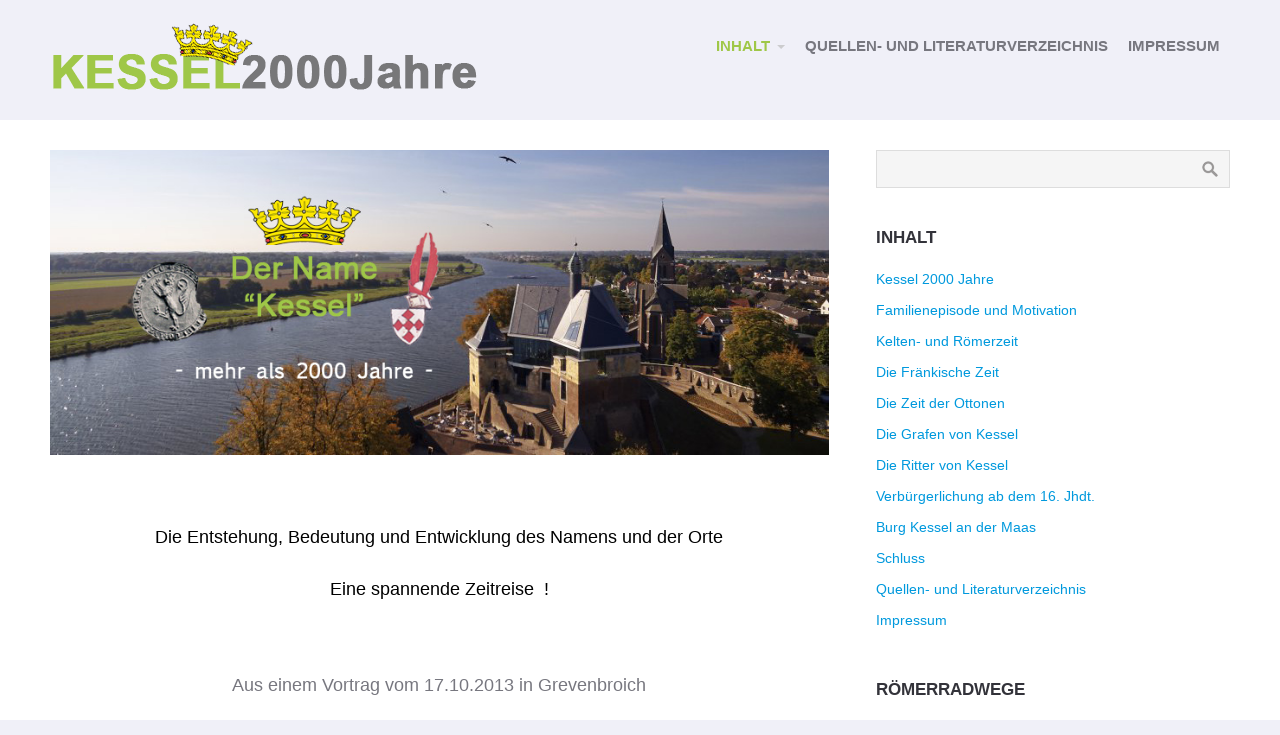

--- FILE ---
content_type: text/html; charset=UTF-8
request_url: https://kessel-2000-jahre.de/
body_size: 7541
content:
<!DOCTYPE html>
<html lang="de">
<head>
    <meta name='robots' content='index, follow, max-image-preview:large, max-snippet:-1, max-video-preview:-1' />

	<!-- This site is optimized with the Yoast SEO plugin v18.0 - https://yoast.com/wordpress/plugins/seo/ -->
	<title>Kessel 2000 Jahre - Eine Zeitreise in die Familiengeschichte</title>
	<meta name="description" content="Auf meiner Seite kessel-2000-jahre.de möchte ich einen Überblick über die Entstehung, Bedeutung und Entwicklung des Namens und der Orte geben." />
	<link rel="canonical" href="https://kessel-2000-jahre.de/" />
	<meta property="og:locale" content="de_DE" />
	<meta property="og:type" content="website" />
	<meta property="og:title" content="Kessel 2000 Jahre - Eine Zeitreise in die Familiengeschichte" />
	<meta property="og:description" content="Auf meiner Seite kessel-2000-jahre.de möchte ich einen Überblick über die Entstehung, Bedeutung und Entwicklung des Namens und der Orte geben." />
	<meta property="og:url" content="https://kessel-2000-jahre.de/" />
	<meta property="article:modified_time" content="2018-07-31T17:51:13+00:00" />
	<meta property="og:image" content="http://kessel-2000-jahre.de/wp-content/uploads/2017/04/home3.jpg" />
	<meta name="twitter:card" content="summary_large_image" />
	<script type="application/ld+json" class="yoast-schema-graph">{"@context":"https://schema.org","@graph":[{"@type":"WebSite","@id":"https://kessel-2000-jahre.de/#website","url":"https://kessel-2000-jahre.de/","name":"","description":"","potentialAction":[{"@type":"SearchAction","target":{"@type":"EntryPoint","urlTemplate":"https://kessel-2000-jahre.de/?s={search_term_string}"},"query-input":"required name=search_term_string"}],"inLanguage":"de"},{"@type":"ImageObject","@id":"https://kessel-2000-jahre.de/#primaryimage","inLanguage":"de","url":"http://kessel-2000-jahre.de/wp-content/uploads/2017/04/home3.jpg","contentUrl":"http://kessel-2000-jahre.de/wp-content/uploads/2017/04/home3.jpg"},{"@type":"WebPage","@id":"https://kessel-2000-jahre.de/#webpage","url":"https://kessel-2000-jahre.de/","name":"Kessel 2000 Jahre - Eine Zeitreise in die Familiengeschichte","isPartOf":{"@id":"https://kessel-2000-jahre.de/#website"},"primaryImageOfPage":{"@id":"https://kessel-2000-jahre.de/#primaryimage"},"datePublished":"2017-04-08T11:13:02+00:00","dateModified":"2018-07-31T17:51:13+00:00","description":"Auf meiner Seite kessel-2000-jahre.de möchte ich einen Überblick über die Entstehung, Bedeutung und Entwicklung des Namens und der Orte geben.","breadcrumb":{"@id":"https://kessel-2000-jahre.de/#breadcrumb"},"inLanguage":"de","potentialAction":[{"@type":"ReadAction","target":["https://kessel-2000-jahre.de/"]}]},{"@type":"BreadcrumbList","@id":"https://kessel-2000-jahre.de/#breadcrumb","itemListElement":[{"@type":"ListItem","position":1,"name":"Startseite"}]}]}</script>
	<!-- / Yoast SEO plugin. -->


<link rel='dns-prefetch' href='//s.w.org' />
<link rel="alternate" type="application/rss+xml" title=" &raquo; Feed" href="https://kessel-2000-jahre.de/feed" />
<link rel="alternate" type="application/rss+xml" title=" &raquo; Kommentar-Feed" href="https://kessel-2000-jahre.de/comments/feed" />
<link rel="alternate" type="application/rss+xml" title=" &raquo; Kessel 2000 Jahre-Kommentar-Feed" href="https://kessel-2000-jahre.de/kessel-2000-jahre/feed" />
<script type="text/javascript">
window._wpemojiSettings = {"baseUrl":"https:\/\/s.w.org\/images\/core\/emoji\/13.1.0\/72x72\/","ext":".png","svgUrl":"https:\/\/s.w.org\/images\/core\/emoji\/13.1.0\/svg\/","svgExt":".svg","source":{"concatemoji":"https:\/\/kessel-2000-jahre.de\/wp-includes\/js\/wp-emoji-release.min.js?ver=5.9.12"}};
/*! This file is auto-generated */
!function(e,a,t){var n,r,o,i=a.createElement("canvas"),p=i.getContext&&i.getContext("2d");function s(e,t){var a=String.fromCharCode;p.clearRect(0,0,i.width,i.height),p.fillText(a.apply(this,e),0,0);e=i.toDataURL();return p.clearRect(0,0,i.width,i.height),p.fillText(a.apply(this,t),0,0),e===i.toDataURL()}function c(e){var t=a.createElement("script");t.src=e,t.defer=t.type="text/javascript",a.getElementsByTagName("head")[0].appendChild(t)}for(o=Array("flag","emoji"),t.supports={everything:!0,everythingExceptFlag:!0},r=0;r<o.length;r++)t.supports[o[r]]=function(e){if(!p||!p.fillText)return!1;switch(p.textBaseline="top",p.font="600 32px Arial",e){case"flag":return s([127987,65039,8205,9895,65039],[127987,65039,8203,9895,65039])?!1:!s([55356,56826,55356,56819],[55356,56826,8203,55356,56819])&&!s([55356,57332,56128,56423,56128,56418,56128,56421,56128,56430,56128,56423,56128,56447],[55356,57332,8203,56128,56423,8203,56128,56418,8203,56128,56421,8203,56128,56430,8203,56128,56423,8203,56128,56447]);case"emoji":return!s([10084,65039,8205,55357,56613],[10084,65039,8203,55357,56613])}return!1}(o[r]),t.supports.everything=t.supports.everything&&t.supports[o[r]],"flag"!==o[r]&&(t.supports.everythingExceptFlag=t.supports.everythingExceptFlag&&t.supports[o[r]]);t.supports.everythingExceptFlag=t.supports.everythingExceptFlag&&!t.supports.flag,t.DOMReady=!1,t.readyCallback=function(){t.DOMReady=!0},t.supports.everything||(n=function(){t.readyCallback()},a.addEventListener?(a.addEventListener("DOMContentLoaded",n,!1),e.addEventListener("load",n,!1)):(e.attachEvent("onload",n),a.attachEvent("onreadystatechange",function(){"complete"===a.readyState&&t.readyCallback()})),(n=t.source||{}).concatemoji?c(n.concatemoji):n.wpemoji&&n.twemoji&&(c(n.twemoji),c(n.wpemoji)))}(window,document,window._wpemojiSettings);
</script>
<style type="text/css">
img.wp-smiley,
img.emoji {
	display: inline !important;
	border: none !important;
	box-shadow: none !important;
	height: 1em !important;
	width: 1em !important;
	margin: 0 0.07em !important;
	vertical-align: -0.1em !important;
	background: none !important;
	padding: 0 !important;
}
</style>
	<link rel='stylesheet' id='wp-block-library-css'  href='https://kessel-2000-jahre.de/wp-includes/css/dist/block-library/style.min.css?ver=5.9.12' type='text/css' media='all' />
<style id='global-styles-inline-css' type='text/css'>
body{--wp--preset--color--black: #000000;--wp--preset--color--cyan-bluish-gray: #abb8c3;--wp--preset--color--white: #ffffff;--wp--preset--color--pale-pink: #f78da7;--wp--preset--color--vivid-red: #cf2e2e;--wp--preset--color--luminous-vivid-orange: #ff6900;--wp--preset--color--luminous-vivid-amber: #fcb900;--wp--preset--color--light-green-cyan: #7bdcb5;--wp--preset--color--vivid-green-cyan: #00d084;--wp--preset--color--pale-cyan-blue: #8ed1fc;--wp--preset--color--vivid-cyan-blue: #0693e3;--wp--preset--color--vivid-purple: #9b51e0;--wp--preset--gradient--vivid-cyan-blue-to-vivid-purple: linear-gradient(135deg,rgba(6,147,227,1) 0%,rgb(155,81,224) 100%);--wp--preset--gradient--light-green-cyan-to-vivid-green-cyan: linear-gradient(135deg,rgb(122,220,180) 0%,rgb(0,208,130) 100%);--wp--preset--gradient--luminous-vivid-amber-to-luminous-vivid-orange: linear-gradient(135deg,rgba(252,185,0,1) 0%,rgba(255,105,0,1) 100%);--wp--preset--gradient--luminous-vivid-orange-to-vivid-red: linear-gradient(135deg,rgba(255,105,0,1) 0%,rgb(207,46,46) 100%);--wp--preset--gradient--very-light-gray-to-cyan-bluish-gray: linear-gradient(135deg,rgb(238,238,238) 0%,rgb(169,184,195) 100%);--wp--preset--gradient--cool-to-warm-spectrum: linear-gradient(135deg,rgb(74,234,220) 0%,rgb(151,120,209) 20%,rgb(207,42,186) 40%,rgb(238,44,130) 60%,rgb(251,105,98) 80%,rgb(254,248,76) 100%);--wp--preset--gradient--blush-light-purple: linear-gradient(135deg,rgb(255,206,236) 0%,rgb(152,150,240) 100%);--wp--preset--gradient--blush-bordeaux: linear-gradient(135deg,rgb(254,205,165) 0%,rgb(254,45,45) 50%,rgb(107,0,62) 100%);--wp--preset--gradient--luminous-dusk: linear-gradient(135deg,rgb(255,203,112) 0%,rgb(199,81,192) 50%,rgb(65,88,208) 100%);--wp--preset--gradient--pale-ocean: linear-gradient(135deg,rgb(255,245,203) 0%,rgb(182,227,212) 50%,rgb(51,167,181) 100%);--wp--preset--gradient--electric-grass: linear-gradient(135deg,rgb(202,248,128) 0%,rgb(113,206,126) 100%);--wp--preset--gradient--midnight: linear-gradient(135deg,rgb(2,3,129) 0%,rgb(40,116,252) 100%);--wp--preset--duotone--dark-grayscale: url('#wp-duotone-dark-grayscale');--wp--preset--duotone--grayscale: url('#wp-duotone-grayscale');--wp--preset--duotone--purple-yellow: url('#wp-duotone-purple-yellow');--wp--preset--duotone--blue-red: url('#wp-duotone-blue-red');--wp--preset--duotone--midnight: url('#wp-duotone-midnight');--wp--preset--duotone--magenta-yellow: url('#wp-duotone-magenta-yellow');--wp--preset--duotone--purple-green: url('#wp-duotone-purple-green');--wp--preset--duotone--blue-orange: url('#wp-duotone-blue-orange');--wp--preset--font-size--small: 13px;--wp--preset--font-size--medium: 20px;--wp--preset--font-size--large: 36px;--wp--preset--font-size--x-large: 42px;}.has-black-color{color: var(--wp--preset--color--black) !important;}.has-cyan-bluish-gray-color{color: var(--wp--preset--color--cyan-bluish-gray) !important;}.has-white-color{color: var(--wp--preset--color--white) !important;}.has-pale-pink-color{color: var(--wp--preset--color--pale-pink) !important;}.has-vivid-red-color{color: var(--wp--preset--color--vivid-red) !important;}.has-luminous-vivid-orange-color{color: var(--wp--preset--color--luminous-vivid-orange) !important;}.has-luminous-vivid-amber-color{color: var(--wp--preset--color--luminous-vivid-amber) !important;}.has-light-green-cyan-color{color: var(--wp--preset--color--light-green-cyan) !important;}.has-vivid-green-cyan-color{color: var(--wp--preset--color--vivid-green-cyan) !important;}.has-pale-cyan-blue-color{color: var(--wp--preset--color--pale-cyan-blue) !important;}.has-vivid-cyan-blue-color{color: var(--wp--preset--color--vivid-cyan-blue) !important;}.has-vivid-purple-color{color: var(--wp--preset--color--vivid-purple) !important;}.has-black-background-color{background-color: var(--wp--preset--color--black) !important;}.has-cyan-bluish-gray-background-color{background-color: var(--wp--preset--color--cyan-bluish-gray) !important;}.has-white-background-color{background-color: var(--wp--preset--color--white) !important;}.has-pale-pink-background-color{background-color: var(--wp--preset--color--pale-pink) !important;}.has-vivid-red-background-color{background-color: var(--wp--preset--color--vivid-red) !important;}.has-luminous-vivid-orange-background-color{background-color: var(--wp--preset--color--luminous-vivid-orange) !important;}.has-luminous-vivid-amber-background-color{background-color: var(--wp--preset--color--luminous-vivid-amber) !important;}.has-light-green-cyan-background-color{background-color: var(--wp--preset--color--light-green-cyan) !important;}.has-vivid-green-cyan-background-color{background-color: var(--wp--preset--color--vivid-green-cyan) !important;}.has-pale-cyan-blue-background-color{background-color: var(--wp--preset--color--pale-cyan-blue) !important;}.has-vivid-cyan-blue-background-color{background-color: var(--wp--preset--color--vivid-cyan-blue) !important;}.has-vivid-purple-background-color{background-color: var(--wp--preset--color--vivid-purple) !important;}.has-black-border-color{border-color: var(--wp--preset--color--black) !important;}.has-cyan-bluish-gray-border-color{border-color: var(--wp--preset--color--cyan-bluish-gray) !important;}.has-white-border-color{border-color: var(--wp--preset--color--white) !important;}.has-pale-pink-border-color{border-color: var(--wp--preset--color--pale-pink) !important;}.has-vivid-red-border-color{border-color: var(--wp--preset--color--vivid-red) !important;}.has-luminous-vivid-orange-border-color{border-color: var(--wp--preset--color--luminous-vivid-orange) !important;}.has-luminous-vivid-amber-border-color{border-color: var(--wp--preset--color--luminous-vivid-amber) !important;}.has-light-green-cyan-border-color{border-color: var(--wp--preset--color--light-green-cyan) !important;}.has-vivid-green-cyan-border-color{border-color: var(--wp--preset--color--vivid-green-cyan) !important;}.has-pale-cyan-blue-border-color{border-color: var(--wp--preset--color--pale-cyan-blue) !important;}.has-vivid-cyan-blue-border-color{border-color: var(--wp--preset--color--vivid-cyan-blue) !important;}.has-vivid-purple-border-color{border-color: var(--wp--preset--color--vivid-purple) !important;}.has-vivid-cyan-blue-to-vivid-purple-gradient-background{background: var(--wp--preset--gradient--vivid-cyan-blue-to-vivid-purple) !important;}.has-light-green-cyan-to-vivid-green-cyan-gradient-background{background: var(--wp--preset--gradient--light-green-cyan-to-vivid-green-cyan) !important;}.has-luminous-vivid-amber-to-luminous-vivid-orange-gradient-background{background: var(--wp--preset--gradient--luminous-vivid-amber-to-luminous-vivid-orange) !important;}.has-luminous-vivid-orange-to-vivid-red-gradient-background{background: var(--wp--preset--gradient--luminous-vivid-orange-to-vivid-red) !important;}.has-very-light-gray-to-cyan-bluish-gray-gradient-background{background: var(--wp--preset--gradient--very-light-gray-to-cyan-bluish-gray) !important;}.has-cool-to-warm-spectrum-gradient-background{background: var(--wp--preset--gradient--cool-to-warm-spectrum) !important;}.has-blush-light-purple-gradient-background{background: var(--wp--preset--gradient--blush-light-purple) !important;}.has-blush-bordeaux-gradient-background{background: var(--wp--preset--gradient--blush-bordeaux) !important;}.has-luminous-dusk-gradient-background{background: var(--wp--preset--gradient--luminous-dusk) !important;}.has-pale-ocean-gradient-background{background: var(--wp--preset--gradient--pale-ocean) !important;}.has-electric-grass-gradient-background{background: var(--wp--preset--gradient--electric-grass) !important;}.has-midnight-gradient-background{background: var(--wp--preset--gradient--midnight) !important;}.has-small-font-size{font-size: var(--wp--preset--font-size--small) !important;}.has-medium-font-size{font-size: var(--wp--preset--font-size--medium) !important;}.has-large-font-size{font-size: var(--wp--preset--font-size--large) !important;}.has-x-large-font-size{font-size: var(--wp--preset--font-size--x-large) !important;}
</style>
<link rel='stylesheet' id='ctwg-shortcodes-css'  href='https://kessel-2000-jahre.de/wp-content/plugins/cpo-widgets/css/style.css?ver=5.9.12' type='text/css' media='all' />
<link rel='stylesheet' id='cpotheme-base-css'  href='https://kessel-2000-jahre.de/wp-content/themes/affluent/core/css/base.css?ver=5.9.12' type='text/css' media='all' />
<link rel='stylesheet' id='cpotheme-main-css'  href='https://kessel-2000-jahre.de/wp-content/themes/affluent/style.css?ver=5.9.12' type='text/css' media='all' />
<script type='text/javascript' src='https://kessel-2000-jahre.de/wp-content/themes/affluent/core/scripts/html5-min.js?ver=5.9.12' id='cpotheme-html5-js'></script>
<script type='text/javascript' src='https://kessel-2000-jahre.de/wp-includes/js/jquery/jquery.min.js?ver=3.6.0' id='jquery-core-js'></script>
<script type='text/javascript' src='https://kessel-2000-jahre.de/wp-includes/js/jquery/jquery-migrate.min.js?ver=3.3.2' id='jquery-migrate-js'></script>
<link rel="https://api.w.org/" href="https://kessel-2000-jahre.de/wp-json/" /><link rel="alternate" type="application/json" href="https://kessel-2000-jahre.de/wp-json/wp/v2/pages/2" /><link rel="EditURI" type="application/rsd+xml" title="RSD" href="https://kessel-2000-jahre.de/xmlrpc.php?rsd" />
<link rel="wlwmanifest" type="application/wlwmanifest+xml" href="https://kessel-2000-jahre.de/wp-includes/wlwmanifest.xml" /> 
<meta name="generator" content="WordPress 5.9.12" />
<link rel='shortlink' href='https://kessel-2000-jahre.de/' />
<link rel="alternate" type="application/json+oembed" href="https://kessel-2000-jahre.de/wp-json/oembed/1.0/embed?url=https%3A%2F%2Fkessel-2000-jahre.de%2F" />
<link rel="alternate" type="text/xml+oembed" href="https://kessel-2000-jahre.de/wp-json/oembed/1.0/embed?url=https%3A%2F%2Fkessel-2000-jahre.de%2F&#038;format=xml" />
<!-- Analytics by WP-Statistics v13.1.4 - https://wp-statistics.com/ -->
<meta name="viewport" content="width=device-width, initial-scale=1.0, maximum-scale=1.0, user-scalable=0"/>
<link rel="pingback" href="https://kessel-2000-jahre.de/xmlrpc.php"/>
<meta charset="UTF-8"/>
</head>

<body class="home page-template-default page page-id-2 wp-custom-logo  sidebar-right">
	<svg xmlns="http://www.w3.org/2000/svg" viewBox="0 0 0 0" width="0" height="0" focusable="false" role="none" style="visibility: hidden; position: absolute; left: -9999px; overflow: hidden;" ><defs><filter id="wp-duotone-dark-grayscale"><feColorMatrix color-interpolation-filters="sRGB" type="matrix" values=" .299 .587 .114 0 0 .299 .587 .114 0 0 .299 .587 .114 0 0 .299 .587 .114 0 0 " /><feComponentTransfer color-interpolation-filters="sRGB" ><feFuncR type="table" tableValues="0 0.49803921568627" /><feFuncG type="table" tableValues="0 0.49803921568627" /><feFuncB type="table" tableValues="0 0.49803921568627" /><feFuncA type="table" tableValues="1 1" /></feComponentTransfer><feComposite in2="SourceGraphic" operator="in" /></filter></defs></svg><svg xmlns="http://www.w3.org/2000/svg" viewBox="0 0 0 0" width="0" height="0" focusable="false" role="none" style="visibility: hidden; position: absolute; left: -9999px; overflow: hidden;" ><defs><filter id="wp-duotone-grayscale"><feColorMatrix color-interpolation-filters="sRGB" type="matrix" values=" .299 .587 .114 0 0 .299 .587 .114 0 0 .299 .587 .114 0 0 .299 .587 .114 0 0 " /><feComponentTransfer color-interpolation-filters="sRGB" ><feFuncR type="table" tableValues="0 1" /><feFuncG type="table" tableValues="0 1" /><feFuncB type="table" tableValues="0 1" /><feFuncA type="table" tableValues="1 1" /></feComponentTransfer><feComposite in2="SourceGraphic" operator="in" /></filter></defs></svg><svg xmlns="http://www.w3.org/2000/svg" viewBox="0 0 0 0" width="0" height="0" focusable="false" role="none" style="visibility: hidden; position: absolute; left: -9999px; overflow: hidden;" ><defs><filter id="wp-duotone-purple-yellow"><feColorMatrix color-interpolation-filters="sRGB" type="matrix" values=" .299 .587 .114 0 0 .299 .587 .114 0 0 .299 .587 .114 0 0 .299 .587 .114 0 0 " /><feComponentTransfer color-interpolation-filters="sRGB" ><feFuncR type="table" tableValues="0.54901960784314 0.98823529411765" /><feFuncG type="table" tableValues="0 1" /><feFuncB type="table" tableValues="0.71764705882353 0.25490196078431" /><feFuncA type="table" tableValues="1 1" /></feComponentTransfer><feComposite in2="SourceGraphic" operator="in" /></filter></defs></svg><svg xmlns="http://www.w3.org/2000/svg" viewBox="0 0 0 0" width="0" height="0" focusable="false" role="none" style="visibility: hidden; position: absolute; left: -9999px; overflow: hidden;" ><defs><filter id="wp-duotone-blue-red"><feColorMatrix color-interpolation-filters="sRGB" type="matrix" values=" .299 .587 .114 0 0 .299 .587 .114 0 0 .299 .587 .114 0 0 .299 .587 .114 0 0 " /><feComponentTransfer color-interpolation-filters="sRGB" ><feFuncR type="table" tableValues="0 1" /><feFuncG type="table" tableValues="0 0.27843137254902" /><feFuncB type="table" tableValues="0.5921568627451 0.27843137254902" /><feFuncA type="table" tableValues="1 1" /></feComponentTransfer><feComposite in2="SourceGraphic" operator="in" /></filter></defs></svg><svg xmlns="http://www.w3.org/2000/svg" viewBox="0 0 0 0" width="0" height="0" focusable="false" role="none" style="visibility: hidden; position: absolute; left: -9999px; overflow: hidden;" ><defs><filter id="wp-duotone-midnight"><feColorMatrix color-interpolation-filters="sRGB" type="matrix" values=" .299 .587 .114 0 0 .299 .587 .114 0 0 .299 .587 .114 0 0 .299 .587 .114 0 0 " /><feComponentTransfer color-interpolation-filters="sRGB" ><feFuncR type="table" tableValues="0 0" /><feFuncG type="table" tableValues="0 0.64705882352941" /><feFuncB type="table" tableValues="0 1" /><feFuncA type="table" tableValues="1 1" /></feComponentTransfer><feComposite in2="SourceGraphic" operator="in" /></filter></defs></svg><svg xmlns="http://www.w3.org/2000/svg" viewBox="0 0 0 0" width="0" height="0" focusable="false" role="none" style="visibility: hidden; position: absolute; left: -9999px; overflow: hidden;" ><defs><filter id="wp-duotone-magenta-yellow"><feColorMatrix color-interpolation-filters="sRGB" type="matrix" values=" .299 .587 .114 0 0 .299 .587 .114 0 0 .299 .587 .114 0 0 .299 .587 .114 0 0 " /><feComponentTransfer color-interpolation-filters="sRGB" ><feFuncR type="table" tableValues="0.78039215686275 1" /><feFuncG type="table" tableValues="0 0.94901960784314" /><feFuncB type="table" tableValues="0.35294117647059 0.47058823529412" /><feFuncA type="table" tableValues="1 1" /></feComponentTransfer><feComposite in2="SourceGraphic" operator="in" /></filter></defs></svg><svg xmlns="http://www.w3.org/2000/svg" viewBox="0 0 0 0" width="0" height="0" focusable="false" role="none" style="visibility: hidden; position: absolute; left: -9999px; overflow: hidden;" ><defs><filter id="wp-duotone-purple-green"><feColorMatrix color-interpolation-filters="sRGB" type="matrix" values=" .299 .587 .114 0 0 .299 .587 .114 0 0 .299 .587 .114 0 0 .299 .587 .114 0 0 " /><feComponentTransfer color-interpolation-filters="sRGB" ><feFuncR type="table" tableValues="0.65098039215686 0.40392156862745" /><feFuncG type="table" tableValues="0 1" /><feFuncB type="table" tableValues="0.44705882352941 0.4" /><feFuncA type="table" tableValues="1 1" /></feComponentTransfer><feComposite in2="SourceGraphic" operator="in" /></filter></defs></svg><svg xmlns="http://www.w3.org/2000/svg" viewBox="0 0 0 0" width="0" height="0" focusable="false" role="none" style="visibility: hidden; position: absolute; left: -9999px; overflow: hidden;" ><defs><filter id="wp-duotone-blue-orange"><feColorMatrix color-interpolation-filters="sRGB" type="matrix" values=" .299 .587 .114 0 0 .299 .587 .114 0 0 .299 .587 .114 0 0 .299 .587 .114 0 0 " /><feComponentTransfer color-interpolation-filters="sRGB" ><feFuncR type="table" tableValues="0.098039215686275 1" /><feFuncG type="table" tableValues="0 0.66274509803922" /><feFuncB type="table" tableValues="0.84705882352941 0.41960784313725" /><feFuncA type="table" tableValues="1 1" /></feComponentTransfer><feComposite in2="SourceGraphic" operator="in" /></filter></defs></svg>	<div class="outer" id="top">
				<div class="wrapper">
			<div id="topbar" class="topbar">
				<div class="container">
										<div class="clear"></div>
				</div>
			</div>
			<header id="header" class="header">
				<div class="container">
					<div id="logo" class="logo"><a href="https://kessel-2000-jahre.de/" class="custom-logo-link" rel="home" aria-current="page"><img width="433" height="78" src="https://kessel-2000-jahre.de/wp-content/uploads/2017/04/cropped-logo_kessel.png" class="custom-logo" alt="" srcset="https://kessel-2000-jahre.de/wp-content/uploads/2017/04/cropped-logo_kessel.png 433w, https://kessel-2000-jahre.de/wp-content/uploads/2017/04/cropped-logo_kessel-300x54.png 300w" sizes="(max-width: 433px) 100vw, 433px" /></a><h1 class="title site-title  hidden"><a href="https://kessel-2000-jahre.de"></a></h1></div><button id="menu-mobile-open" class=" menu-mobile-open menu-mobile-toggle"></button><ul id="menu-main" class="menu-main"><li id="menu-item-150" class="menu-item menu-item-type-custom menu-item-object-custom current-menu-item current_page_item menu-item-home menu-item-has-children has_children has-children"><a href="http://kessel-2000-jahre.de"><span class="menu-link"><span class="menu-title">Inhalt</span></span></a>
<ul class="sub-menu">
	<li id="menu-item-113" class="menu-item menu-item-type-post_type menu-item-object-page"><a href="https://kessel-2000-jahre.de/familienepisode-und-motivation"><span class="menu-link"><span class="menu-title">Motivation</span></span></a></li>
	<li id="menu-item-112" class="menu-item menu-item-type-post_type menu-item-object-page"><a href="https://kessel-2000-jahre.de/kelten-und-roemerzeit"><span class="menu-link"><span class="menu-title">Kelten- und Römerzeit</span></span></a></li>
	<li id="menu-item-111" class="menu-item menu-item-type-post_type menu-item-object-page"><a href="https://kessel-2000-jahre.de/die-fraenkische-zeit"><span class="menu-link"><span class="menu-title">Die Fränkische Zeit</span></span></a></li>
	<li id="menu-item-110" class="menu-item menu-item-type-post_type menu-item-object-page"><a href="https://kessel-2000-jahre.de/die-zeit-der-ottonen"><span class="menu-link"><span class="menu-title">Die Zeit der Ottonen</span></span></a></li>
	<li id="menu-item-109" class="menu-item menu-item-type-post_type menu-item-object-page"><a href="https://kessel-2000-jahre.de/die-grafen-von-kessel"><span class="menu-link"><span class="menu-title">Die Grafen von Kessel</span></span></a></li>
	<li id="menu-item-108" class="menu-item menu-item-type-post_type menu-item-object-page"><a href="https://kessel-2000-jahre.de/die-ritter-von-kessel"><span class="menu-link"><span class="menu-title">Die Ritter von Kessel</span></span></a></li>
	<li id="menu-item-107" class="menu-item menu-item-type-post_type menu-item-object-page"><a href="https://kessel-2000-jahre.de/verbuergerlichung-ab-dem-16-jhdt"><span class="menu-link"><span class="menu-title">Verbürgerlichung</span></span></a></li>
	<li id="menu-item-106" class="menu-item menu-item-type-post_type menu-item-object-page"><a href="https://kessel-2000-jahre.de/burg-kessel-an-der-maas"><span class="menu-link"><span class="menu-title">Burg Kessel</span></span></a></li>
	<li id="menu-item-105" class="menu-item menu-item-type-post_type menu-item-object-page"><a href="https://kessel-2000-jahre.de/schluss"><span class="menu-link"><span class="menu-title">Schluss</span></span></a></li>
</ul>
</li>
<li id="menu-item-229" class="menu-item menu-item-type-post_type menu-item-object-page"><a href="https://kessel-2000-jahre.de/quellen-und-literaturverzeichnis"><span class="menu-link"><span class="menu-title">Quellen- und Literaturverzeichnis</span></span></a></li>
<li id="menu-item-152" class="menu-item menu-item-type-custom menu-item-object-custom"><a href="http://kessel-2000-jahre.de/impressum"><span class="menu-link"><span class="menu-title">Impressum</span></span></a></li>
</ul>					<div class='clear'></div>
				</div>
			</header>
			<button id="menu-mobile-close" class="menu-mobile-close menu-mobile-toggle"></button><ul id="menu-mobile" class="menu-mobile"><li id="menu-item-150" class="menu-item menu-item-type-custom menu-item-object-custom current-menu-item current_page_item menu-item-home menu-item-has-children has_children has-children"><a href="http://kessel-2000-jahre.de"><span class="menu-link"><span class="menu-title">Inhalt</span></span></a>
<ul class="sub-menu">
	<li id="menu-item-113" class="menu-item menu-item-type-post_type menu-item-object-page"><a href="https://kessel-2000-jahre.de/familienepisode-und-motivation"><span class="menu-link"><span class="menu-title">Motivation</span></span></a></li>
	<li id="menu-item-112" class="menu-item menu-item-type-post_type menu-item-object-page"><a href="https://kessel-2000-jahre.de/kelten-und-roemerzeit"><span class="menu-link"><span class="menu-title">Kelten- und Römerzeit</span></span></a></li>
	<li id="menu-item-111" class="menu-item menu-item-type-post_type menu-item-object-page"><a href="https://kessel-2000-jahre.de/die-fraenkische-zeit"><span class="menu-link"><span class="menu-title">Die Fränkische Zeit</span></span></a></li>
	<li id="menu-item-110" class="menu-item menu-item-type-post_type menu-item-object-page"><a href="https://kessel-2000-jahre.de/die-zeit-der-ottonen"><span class="menu-link"><span class="menu-title">Die Zeit der Ottonen</span></span></a></li>
	<li id="menu-item-109" class="menu-item menu-item-type-post_type menu-item-object-page"><a href="https://kessel-2000-jahre.de/die-grafen-von-kessel"><span class="menu-link"><span class="menu-title">Die Grafen von Kessel</span></span></a></li>
	<li id="menu-item-108" class="menu-item menu-item-type-post_type menu-item-object-page"><a href="https://kessel-2000-jahre.de/die-ritter-von-kessel"><span class="menu-link"><span class="menu-title">Die Ritter von Kessel</span></span></a></li>
	<li id="menu-item-107" class="menu-item menu-item-type-post_type menu-item-object-page"><a href="https://kessel-2000-jahre.de/verbuergerlichung-ab-dem-16-jhdt"><span class="menu-link"><span class="menu-title">Verbürgerlichung</span></span></a></li>
	<li id="menu-item-106" class="menu-item menu-item-type-post_type menu-item-object-page"><a href="https://kessel-2000-jahre.de/burg-kessel-an-der-maas"><span class="menu-link"><span class="menu-title">Burg Kessel</span></span></a></li>
	<li id="menu-item-105" class="menu-item menu-item-type-post_type menu-item-object-page"><a href="https://kessel-2000-jahre.de/schluss"><span class="menu-link"><span class="menu-title">Schluss</span></span></a></li>
</ul>
</li>
<li id="menu-item-229" class="menu-item menu-item-type-post_type menu-item-object-page"><a href="https://kessel-2000-jahre.de/quellen-und-literaturverzeichnis"><span class="menu-link"><span class="menu-title">Quellen- und Literaturverzeichnis</span></span></a></li>
<li id="menu-item-152" class="menu-item menu-item-type-custom menu-item-object-custom"><a href="http://kessel-2000-jahre.de/impressum"><span class="menu-link"><span class="menu-title">Impressum</span></span></a></li>
</ul>			<div class="clear"></div>


<div id="main" class="main">
	<div class="container">
		<section id="content" class="content">
									<div id="post-2" class="post-2 page type-page status-publish hentry">
				<div class="page-content">
					<p><img class="aligncenter wp-image-232 size-full" src="http://kessel-2000-jahre.de/wp-content/uploads/2017/04/home3.jpg" alt="titelbild" width="900" height="353" srcset="https://kessel-2000-jahre.de/wp-content/uploads/2017/04/home3.jpg 900w, https://kessel-2000-jahre.de/wp-content/uploads/2017/04/home3-300x118.jpg 300w, https://kessel-2000-jahre.de/wp-content/uploads/2017/04/home3-768x301.jpg 768w, https://kessel-2000-jahre.de/wp-content/uploads/2017/04/home3-700x275.jpg 700w" sizes="(max-width: 900px) 100vw, 900px" /></p>
<p>&nbsp;</p>
<p style="text-align: center;"><span style="font-family: 'Times New Roman', serif;"><span style="font-size: medium;"><span style="color: #000000;"><span style="font-family: Arial, serif;"><span style="font-size: large;">Die Entstehung, Bedeutung </span></span></span></span></span><span style="color: #000000;"><span style="font-family: 'Times New Roman', serif;"><span style="font-size: medium;"><span style="font-family: Arial, serif;"><span style="font-size: large;">und Entwicklung</span></span></span><span style="font-family: Arial, serif;"><span style="font-size: large;"><b> </b></span></span><span style="font-family: Arial, serif;"><span style="font-size: large;">des Namens </span></span></span></span><span style="color: #000000;"><span style="font-family: 'Times New Roman', serif;"><span style="font-family: Arial, serif;"><span style="font-size: large;">und der Orte</span></span></span></span></p>
<p style="text-align: center;"><span style="font-family: 'Times New Roman', serif;"><span style="font-size: medium;"><span style="color: #000000;"><span style="font-family: Arial, serif;"><span style="font-size: large;">Eine spannende Zeitreise </span></span></span><span style="color: #000000;"><span style="font-family: Arial, serif;"><span style="font-size: large;"><b> </b></span></span></span><span style="color: #000000;"><span style="font-family: Arial, serif;"><span style="font-size: large;">!</span></span></span></span></span></p>
<p>&nbsp;</p>
<p style="text-align: center;"><u> </u><span style="font-size: large;">Aus einem Vortrag vom 17.10.2013 in Grevenbroich </span></p>
<p style="text-align: center;"><span style="font-size: large;">im Schloss der Grafen von Kessel</span></p>
<p style="text-align: center;"><span style="font-size: large;">schriftlich verfasst </span></p>
<p style="text-align: center;"><span style="font-size: large;">für meine Familie</span></p>
<p style="text-align: center;"><span style="font-size: large;">und</span></p>
<p style="text-align: center;"><span style="font-size: large;">den </span><span style="color: #9fc748;"><span style="font-size: large;">historisch</span></span><span style="font-size: large;"> interessierten Leser</span></p>
<p style="text-align: center;"><span style="color: #9fc748;"><span style="font-size: large;"><b>Eine Synthese aus Familiengeschichte und Erzählungen, eingebettet in einen faktischen, geschichtlichen Handlungsrahmen, der aber keinen Anspruch erhebt, streng wissenschaftlich und vollständig zu sein.</b></span></span></p>
									</div>
			</div>
											</section>
		
<aside id="sidebar" class="sidebar sidebar-primary">
	<div id="search-2" class="widget widget_search"><form role="search" method="get" id="searchform" class="searchform" action="https://kessel-2000-jahre.de/">
				<div>
					<label class="screen-reader-text" for="s">Suche nach:</label>
					<input type="text" value="" name="s" id="s" />
					<input type="submit" id="searchsubmit" value="Suchen" />
				</div>
			</form></div><div id="pages-2" class="widget widget_pages"><div class="widget-title heading">Inhalt</div>
			<ul>
				<li class="page_item page-item-2 current_page_item"><a href="https://kessel-2000-jahre.de/" aria-current="page">Kessel 2000 Jahre</a></li>
<li class="page_item page-item-5"><a href="https://kessel-2000-jahre.de/familienepisode-und-motivation">Familienepisode und Motivation</a></li>
<li class="page_item page-item-11"><a href="https://kessel-2000-jahre.de/kelten-und-roemerzeit">Kelten- und Römerzeit</a></li>
<li class="page_item page-item-29"><a href="https://kessel-2000-jahre.de/die-fraenkische-zeit">Die Fränkische Zeit</a></li>
<li class="page_item page-item-38"><a href="https://kessel-2000-jahre.de/die-zeit-der-ottonen">Die Zeit der Ottonen</a></li>
<li class="page_item page-item-52"><a href="https://kessel-2000-jahre.de/die-grafen-von-kessel">Die Grafen von Kessel</a></li>
<li class="page_item page-item-70"><a href="https://kessel-2000-jahre.de/die-ritter-von-kessel">Die Ritter von Kessel</a></li>
<li class="page_item page-item-94"><a href="https://kessel-2000-jahre.de/verbuergerlichung-ab-dem-16-jhdt">Verbürgerlichung ab dem 16. Jhdt.</a></li>
<li class="page_item page-item-100"><a href="https://kessel-2000-jahre.de/burg-kessel-an-der-maas">Burg Kessel an der Maas</a></li>
<li class="page_item page-item-102"><a href="https://kessel-2000-jahre.de/schluss">Schluss</a></li>
<li class="page_item page-item-227"><a href="https://kessel-2000-jahre.de/quellen-und-literaturverzeichnis">Quellen- und Literaturverzeichnis</a></li>
<li class="page_item page-item-230"><a href="https://kessel-2000-jahre.de/impressum">Impressum</a></li>
			</ul>

			</div><div id="text-2" class="widget widget_text"><div class="widget-title heading">Römerradwege</div>			<div class="textwidget"><p>Besuchen Sie auch meine Webseite <a href="http://www.roemerradwege.de">www.roemerradwege.de</a></p>
</div>
		</div></aside>

		<div class="clear"></div>
	</div>
</div>

						
			<section id="subfooter" class="subfooter">
	<div class="container">
		<div class="clear"></div>	</div>
</section>			
						<footer id="footer" class="footer secondary-color-bg dark">
				<div class="container">
					<div class="footer-content">&copy;  2026. <a href="//cpothemes.com/theme/affluent">Affluent</a> theme by CPOThemes.</div>				</div>
			</footer>
						
			<div class="clear"></div>
		</div><!-- wrapper -->
			</div><!-- outer -->
	<link rel='stylesheet' id='cpotheme-font-open-sans:700-css'  href='http://kessel-2000-jahre.de/wp-content/uploads/omgf/cpotheme-font-open-sans700/cpotheme-font-open-sans700.css?ver=1666003985' type='text/css' media='all' />
<link rel='stylesheet' id='cpotheme-font-open-sans-css'  href='http://kessel-2000-jahre.de/wp-content/uploads/omgf/cpotheme-font-open-sans/cpotheme-font-open-sans.css?ver=1666003985' type='text/css' media='all' />
<link rel='stylesheet' id='cpotheme-fontawesome-css'  href='https://kessel-2000-jahre.de/wp-content/themes/affluent/core/css/icon-fontawesome.css?ver=5.9.12' type='text/css' media='all' />
<script type='text/javascript' src='https://kessel-2000-jahre.de/wp-includes/js/comment-reply.min.js?ver=5.9.12' id='comment-reply-js'></script>
<script type='text/javascript' src='https://kessel-2000-jahre.de/wp-content/themes/affluent/core/scripts/core.js?ver=5.9.12' id='cpotheme-core-js'></script>
<script type='text/javascript' src='https://kessel-2000-jahre.de/wp-content/themes/affluent/core/scripts/jquery-cycle2-min.js?ver=5.9.12' id='cpotheme-cycle-js'></script>
<script type='text/javascript' src='https://kessel-2000-jahre.de/wp-content/themes/affluent/core/scripts/jquery-magnific-min.js?ver=5.9.12' id='cpotheme-magnific-js'></script>
</body>
</html>


--- FILE ---
content_type: text/css
request_url: https://kessel-2000-jahre.de/wp-content/themes/affluent/style.css?ver=5.9.12
body_size: 7173
content:
/*
Theme Name:Affluent
Theme URI:http://www.cpothemes.com/theme/affluent
Description:Affluent is a free corporate WordPress theme perfect for creating professional looking websites with minimal effort. You can turn Affluent into a portfolio WordPress theme easily thanks to CPO Content Types, as well as adding a homepage slider, featured blocks, or even a testimonial rotator. This free theme also provides complete integration with popular WordPress plugins like WooCommerce, Yoast SEO, WPML, and Contact Form 7.
Author:CPOThemes
Author URI:http://www.cpothemes.com
Version:1.1.2
Tested up to: 5.5
Requires PHP: 5.4.0
Tags: one-column, two-columns, right-sidebar, full-width-template, sticky-post, theme-options, custom-background, footer-widgets, grid-layout, portfolio, blog, e-commerce, custom-menu, featured-images, threaded-comments, translation-ready, custom-header
License:GNU General Public License 2.0
License URI:license.txt
Text Domain:affluent
*/


/* --------------------------------------------------------------
GENERAL ELEMENTS
-------------------------------------------------------------- */

/* BODY */
body { font-family:'Open Sans', Arial, Helvetica, sans-serif; background:#f0f0f8; color:#77777f; font-size:0.875em; line-height:1.65; }

/* HEADINGS */
h1, h2, h3, h4, h5, h6, .heading { color:#33333a; line-height:1.2; margin:0 0 20px; font-weight:bold; }
h1 { font-size:2.5em; }
h2 { font-size:2em; }
h3 { font-size:1.5em; }
h4 { font-size:1.3em; }
h5 { font-size:1.2em; }
h6 { font-size:1.1em; }

/* HYPERLINKS */
a:link, a:visited { color:#0099dd; text-decoration:none; }
a:hover, a:focus { color:#0099dd; text-decoration:underline; }

/* CITATIONS */
blockquote { display:block; font-style:italic; padding:0 5%; margin:25px 0; }
blockquote cite, blockquote em, blockquote i { font-style:normal; }

/* FORMS */
input[type=text], input[type=password], input[type=input],
input[type=tel], input[type=url], input[type=email],
input[type=number], input[type=range], input[type=search], input[type=color],
input[type=time], input[type=week], input[type=month], input[type=date], input[type=datetime],
textarea, select { border:1px solid #ddd; padding:8px 6px; background:#f5f5f5; }
input[type=submit] { width:auto; -webkit-appearance:none; }

/* MAIN THEME COLORS */
.primary-color { color:#9fc748; }
.primary-color-bg { background-color:#9fc748; }
.secondary-color { color:#555; }
.secondary-color-bg { background-color:#555; }

/* SHORTCODE CUSTOM STYLING */
.button:link, .button:visited, input[type=submit] { border-radius:5px; color:#fff; text-shadow:none; border:none; text-transform:uppercase; font-weight:bold; background:#9fc748; box-shadow:3px 3px 0 0 #7a3; }
.button:hover,
.button:focus,
input[type=submit]:hover,
input[type=submit]:focus { color:#fff; background:#9fc748; }


/* --------------------------------------------------------------
LAYOUT
-------------------------------------------------------------- */

/* WRAPPERS */
.wrapper { margin:0 auto; }


/* TOPMENU */
.topbar { display:block; background:rgba(255,255,255,0.8); line-height:34px; font-size:0.9em; }


/* SOCIAL ICONS */
.social { float:right; text-align:right; padding:0; width:auto; }
.social .social-profile { display:block; float:left; color:#999; margin:0; width:40px; font-size:18px;  text-align:center; }
.social .social-profile .social-title { display:none; }
.social .social-profile:hover,
.social .social-profile:focus { text-decoration:none; }


/* HEADER */
.header { position:relative; width:100%; padding:20px 0; }
.header .logo { float:left; padding-top:0; }


/* HOMEPAGE SLIDES */
.slider { padding:0; margin:0; position:relative; text-align:center; -moz-transition:0.3s all; -webkit-transition:0.3s all; transition:0.3s all; }
.slider-slides { display:block; overflow:hidden; padding:0; margin:0; height:450px; }
.slider-slides .slide { overflow:hidden; background-position:center; background-size:cover; position:relative; list-style:none; width:100%; height:100%; margin:0; padding:0; }
.slider-slides .slide-body { position:absolute; top:15%; left:0; width:100%; }
.slider-slides .container { position:relative; height:inherit; }
.slider-slides .slide-image { float:right; padding:0; width:56%; }
.slider-slides .slide-image img { display:block; margin:0 auto; }
.slider-slides .slide-caption { overflow:hidden; float:left; padding:0 0 30px; width:40%; text-align:left; }
.slider-slides .slide-caption p:last-child { margin-bottom:0; }
.slider-slides .slide-title { font-size:2em; }
.slider-slides .slide-content { position:relative; font-size:1.2em; margin:0 0 30px; }
/* Slide Positions */
.slider-slides .slide-right .slide-caption { float:right; }
.slider-slides .slide-right .slide-image { float:left; }
.slider-slides .slide-center .slide-body { width:100%; left:0; }
.slider-slides .slide-center .slide-caption { float:none; margin:0 30%; text-align:center; }
.slider-slides .slide-center .slide-image { float:none; margin:0 20%; width:60%; }
/* Prev/Next
.slider-prev,
.slider-next { -moz-transition:0.4s all; -webkit-transition:0.4s all; transition:0.4s all; opacity:0; }
.slider:hover .slider-prev,
.slider:hover .slider-next { opacity:1; }
.slider-prev,
.slider-next { position:absolute; width:70px; height:70px; font-size:30px; line-height:70px; margin-top:-35px; top:50%; border:5px solid #eee; border:5px solid rgba(0,0,0,0.1); text-align:center; color:rgba(0,0,0,0.1); z-index:999; border-radius:50%; cursor:pointer; }
.slider-prev { left:20px; }
.slider-prev:before { font-family:'fontawesome'; content:'\f053'; }
.slider-next { right:20px; }
.slider-next:before { font-family:'fontawesome'; content:'\f054'; }
/* Prev/Next */
.slider-pager { display:none; }
.slider-prev,
.slider-next { -moz-transition:0.2s all; -webkit-transition:0.2s all; transition:0.2s all; opacity:0.3; }
.slider:hover .slider-prev,
.slider:focus-within .slider-prev,
.slider:hover .slider-next,
.slider:focus-within .slider-next { opacity:1; }
.slider-prev,
.slider-next { background: transparent; position:absolute; width:60px; height:100px; font-size:30px; line-height:60px; height:60px; margin-top:-30px; top:50%; left:2%; border:3px solid rgba(100,100,100,0.3); text-align:center; color:#fff; z-index:999; border-radius:500px; cursor:pointer; }
.slider-next { right:2%; left:auto; }
.slider-prev:focus:before,
.slider-prev:focus:after,
.slider-next:focus:before,
.slider-next:focus:after { background: #9fc748; }
.slider-prev:before,
.slider-prev:after,
.slider-next:before,
.slider-next:after { display:block; content:' '; position:absolute; top:30px; left:35%; width:20px; height:3px; background:#888; border-radius:50px; -moz-transform-origin:left; -webkit-transform-origin:left; transform-origin:left;  }
.slider-prev:before,
.slider-next:before { -moz-transform:rotate(-45deg); -webkit-transform:rotate(-45deg); transform:rotate(-45deg); }
.slider-prev:after { margin-top:-2px; }
.slider-next:before { margin-top:-2px; }
.slider-prev:after,
.slider-next:after { -moz-transform:rotate(45deg); -webkit-transform:rotate(45deg); transform:rotate(45deg); }
.slider-next:before,
.slider-next:after { left:auto; right:35%; -moz-transform-origin:right; -webkit-transform-origin:right; transform-origin:right; }
/* Transitions */
.slider-slides .slide-body .slide-caption { -moz-transform:translateY(20px); -webkit-transform:translateY(20px); transform:translateY(20px); opacity:0; -moz-transition:1s all; -webkit-transition:1s all; transition:1s all; }
.slider-slides .slide-body .slide-image { -moz-transform:translateY(20px) translateX(20px) rotate(4deg); -webkit-transform:translateY(20px) translateX(20px) rotate(4deg); transform:translateY(20px) translateX(20px) rotate(4deg); opacity:0; -moz-transition:1s all; -webkit-transition:1s all; transition:1s all; }
.slider-slides .slide-center .slide-image { -moz-transform:translateY(20px); -webkit-transform:translateY(20px); transform:translateY(20px); }
.slider-slides .cycle-slide-active .slide-caption,
.slider-slides .cycle-slide-active .slide-image { -moz-transform:none; -webkit-transform:none; transform:none; opacity:1; }
.slider-slides .cycle-slide-active .slide-image { -moz-transition-delay:1.4s; -webkit-transition-delay:1.4s; transition-delay:1.4s; }


/* BREADCRUMBS */
.breadcrumb { float:right; margin:15px 0 0; }
.breadcrumb-separator{ position:relative; padding-right:20px; margin-right:15px; }
.breadcrumb-separator:before { display:block; position:absolute; top:50%; right:0; list-style:none; font-family:'fontawesome'; content:'/'; font-weight:bold; font-size:12px; color:#ddd; margin-top:-5px; line-height:10px; opacity:0.5; }
.breadcrumb-separator { }
.breadcrumb-link :first-child{}
.breadcrumb-link :hover{}
.breadcrumb-title{}


/* PAGE BANNERS AND TITLES */
.pagetitle { overflow:hidden; position:relative; background-size:cover; background-position:center; padding:30px 0; margin:0; }
.pagetitle .pagetitle-title { float:left; margin:0; font-size:2.5em; }


/* HOMEPAGE TAGLINE */
.tagline { padding:50px 0; font-size:1.3em; text-align:center; margin:0; }


/* SECTIONS */
.section-heading { position:relative; margin:0 0 40px; text-align:center; line-height:1.2; font-size:2.5em; }


/* HOMEPAGE FEATURES */
.features { margin:0; background:rgba(255,255,255,0.8); padding:80px 0 40px; }
.features-heading { font-size:1.5em; float:left; width:30%; margin:0 5% 30px 0; }
.features-content { overflow:hidden; }
.features .feature { margin:0 0 40px; }
.features .feature .feature-image { display:block; }
.features .feature .feature-image img { display:block; border-radius:3px; margin:0 0 20px; }
.features .feature .feature-icon { background:#fff; float:left; text-align:center; width:60px; height:60px; font-size:24px; margin:0; line-height:60px; border:1px solid #ddd; border-radius:50%; }
.features .feature .feature-body { margin-left:80px; }
.features .feature .feature-title { margin:0 0 15px; padding:0 0 15px; font-size:1.3em; border-bottom:1px solid #eee; }
.features .feature .feature-content { margin:0; padding:0; }


/* TESTIMONIALS */
.testimonials { padding:30px 0; margin:0; background:rgba(255,255,255,0.8); }
.testimonials-heading { margin:0 10% 40px; text-align:center; }
.testimonial-list { display:block; overflow:hidden; padding:0; margin:0; }
.testimonial-list .testimonial { overflow:hidden; position:relative; width:80%; height:auto; margin:0; padding:0 10%; list-style:none; }
.testimonial-list .testimonial-content { padding:0; margin:0 0 20px; font-size:1.3em; }
.testimonial-list .testimonial-name { font-size:1.2em; margin:0 0 10px; }
.testimonial-list .testimonial-position { text-transform:uppercase; font-size:0.9em; opacity:0.6; }
.testimonial-list .testimonial p:last-child { margin-bottom:0; }
/* Testimonial Pager */
.testimonial-pages { margin:30px 0; text-align:center; -moz-transition:0.4s all; -webkit-transition:0.4s all; transition:0.4s all; }
.testimonial-pages .testimonial-page { background: transparent; border: none; display:inline-block; background:#ccc; margin:0 5px; width:60px; height:60px; cursor:pointer; opacity:0.5; -moz-transition:0.3s all; -webkit-transition:0.3s all; transition:0.3s all; }
.testimonial-pages .cycle-pager-active { background:#fff; opacity:1; }
.testimonial-pages .testimonial-page img { display:block; width:60px; border-radius:4px; }


/* PAGE CONTENT */
.main { background:#fff; }


/* SIDEBARS */
.widget { overflow:hidden; margin:0 0 40px; }
.sidebar .widget {  padding:0 0; }
.sidebar .widget:first-child { border-top:none; padding:0; }
.widget .widget-title { font-size:1.2em; text-transform:uppercase; }
.widget ul li { position:relative; padding:0; margin:0 0 8px; }


/* FOOTER */
.subfooter { overflow:hidden; padding:0; }
.subfooter .widget { margin:40px 0; }
.footer { position:relative; overflow:hidden; padding:30px 0; clear:both; }


/* --------------------------------------------------------------
NAVIGATION
-------------------------------------------------------------- */

/* TOP MENU */
.topmenu { float:left; }


/* MAIN MENU */
.menu-main { padding-top:5px; float:right; }
/* Menu Elements */
.menu-main li a { padding:10px; font-size:1.1em; text-transform:uppercase; color:#77777f; font-weight:bold; }
.menu-main li a .menu-description { }
.menu-main li:hover > a,
.menu-main li a:hover { }
.menu-main li a:focus { color:#9fc748; }
/* Current item highlight both normally and on hover */
.menu-main .current-menu-ancestor > a,
.menu-main .current-menu-item > a { }
.menu-main .current_page_ancestor > a:hover,
.menu-main .current_page_ancestor > a:focus,
.menu-main .current-menu-item > a { color:#9fc748; }
/* Children Elements */
.menu-main  ul, .menu-main  li, .menu-main  a { -moz-transition:0.4s all; -webkit-transition:0.4s all; transition:0.4s all; }
.menu-main li ul { visibility:hidden; opacity:0; margin:0 0 0 10px; padding:20px; position:absolute; background:#fff; top:100%; left:0; box-shadow:0 1px 3px 0 rgba(0,0,0,0.1); border:1px solid #ddd; border-radius:1px; z-index:10000; }
.menu-main li ul:before { display:block; position:absolute; left:20px; top:-8px; width:0; height:0;  content:' '; border-bottom:8px solid #fff; border-left:12px solid transparent; border-right:12px solid transparent; z-index:9999; }
.menu-main li ul:after { display:block; position:absolute; left:20px; top:-9px; width:0; height:0;  content:' '; border-bottom:8px solid #ddd; border-left:12px solid transparent; border-right:12px solid transparent; z-index:9998; }
.menu-main li ul li { }
.menu-main li ul li a { width:200px; line-height:1.5; font-size:0.8em; height:auto; padding:10px; border-top:1px solid #eee; text-shadow:none; }
.menu-main li ul li:first-child a { border-top:none; }
.menu-main li ul li:hover > a,
.menu-main li ul li:focus-within > a,
.menu-main li ul li a:hover,
.menu-main li ul li a:focus { opacity:0.5; }
/* Children display on hover */
.menu-main li:hover > ul,
.menu-main li:focus-within > ul { visibility:visible; opacity:1; margin:0; }
/* Further Children Elements */
.menu-main li ul > li:hover,
.menu-main li ul > li:focus-within { overflow:visible; }
.menu-main li ul ul { margin:0; top:-15px; left:215px; }
.menu-main li ul ul:before { left:-8px; top:20px; border-right:8px solid #fff; border-bottom:12px solid transparent; border-top:12px solid transparent; border-left:none; }
.menu-main li ul ul:after { left:-9px; top:20px; border-right:8px solid #ddd; border-bottom:12px solid transparent; border-top:12px solid transparent; border-left:none; }


/* MOBILE MENU */
.menu-mobile-open { }


/* FOOTER MENU */
.footermenu { float:right; margin:0; }
.menu-footer { text-align:left; margin:0; text-transform:uppercase; }
.menu-footer li a { font-weight:bold; }
.menu-footer li ul li a { font-weight:normal; font-size:0.9em; }


/* SUBMENU NAVIGATION */
.menu-sub { }
.menu-sub li { }
.menu-sub li a {  }


/* PORTFOLIO NAVIGATION */
.menu-portfolio { overflow:hidden; text-align:center; margin:0; padding:0; }
.menu-portfolio .menu-item { display:inline-block; padding:10px 25px; text-transform:uppercase; margin:10px 5px; border:1px solid #eee; }
.menu-portfolio .menu-item:hover,
.menu-portfolio .menu-item:focus-within { text-decoration:none; }
.menu-portfolio .current_page_item, .menu-portfolio .current-cat { border-bottom:0; }
.menu-portfolio .current_page_item a, .menu-portfolio .current-cat a { background:#9fc748; color:#fff; }
.menu-portfolio .current_page_item  ul li a, .menu-portfolio .current-cat ul li a { color:#222; background:none; }



/* NEXT/PREV POST NAVIGATION */
.navigation { }
.navigation .nav-prev,
.navigation .nav-next { padding:0 30px; }
.navigation .nav-prev:before { display:block; position:absolute; top:50%; left:0; list-style:none; font-family:'fontawesome'; content:'\f104'; font-size:30px; color:#999; margin-top:-15px; line-height:30px; }
.navigation .nav-next:before { display:block; position:absolute; top:50%; right:0; list-style:none; font-family:'fontawesome'; content:'\f105'; font-size:30px; color:#999; margin-top:-15px; line-height:30px; }


/* NUMBERED PAGINATION */
.pagination span,
.pagination a { border-radius:4px; padding:15px; font-weight:bold; border:none; }


/* NUMBERED PAGINATION FOR SINGLE POSTS */
.postpagination span { }
.postpagination a span { }


/* --------------------------------------------------------------
POSTS & PAGES
-------------------------------------------------------------- */

/* POSTS */
.post  { margin:0 0 50px; }
.post .post-image { float:left; width:30%; margin:0; }
.post .post-image img { display:block; margin:0 0 20px; width:100%; border-radius:3px; }
.post .post-body { }
.post .post-body-image { margin-left:34%; }
.post .post-title { padding:0; margin:0 0 10px 0; }
.post .post-title a { color:inherit; }
.post .post-byline { overflow:hidden; padding:0; margin:0 0 10px; color:#aaa; font-size:0.8em; border-bottom:1px solid #eee; }
.post .post-byline div { float:left; position:relative; padding:0 22px; margin-bottom:10px; }
.post .post-byline div:last-child { padding-right:0; }
.post .post-byline div:before { display:block; position:absolute; width:18px; height:18px; line-height:18px; font-size:10px; top:50%; margin-top:-8px; left:0; font-family:'fontawesome'; content:'\f007'; color:#fff; background:#888; border-radius:2px; text-align:center; }
.post .post-byline .post-date:before { content:'\f133'; }
.post .post-byline .post-author:before { content:'\f040'; }
.post .post-byline .post-category:before { content:'\f07b'; }
.post .post-byline .post-comments:before { content:'\f075'; }
.post .post-tags { display:block; margin:0 0 30px 0; }
.post .post-tags a { display:inline-block; font-weight:bold; text-transform:uppercase; padding:5px 15px; color:#fff; background:#777; border-radius:3px; margin:0 5px 0 0; }
.post .post-tags a:hover,
.post .post-tags a:focus-within { text-decoration:none; opacity:0.8; }
.post .post-content { padding:0; margin:0 0 15px 0; }
.post .post-content p:last-child { margin-bottom:0; }
.post .readmore { margin:10px 0 0; }
/* Full post view */
.single-post .post .post-image { float:none; width:auto; }
.single-post .post .post-body-image { margin-left:0; }


/* AUTHOR BIOS */
.author-info { clear:both; padding:0; margin:0 0 40px; }
.author-info .author-image { float:left; margin:0; width:100px; }
.author-info .author-image img { display:block; line-height:0; margin:0; border-radius:400px; }
.author-info .author-body { margin-left:120px; padding:0; }
.author-info .author-name { position:relative; padding:0 0 10px; margin:0 0 10px; border-bottom:1px solid #eee;  }
.author-info .author-description { margin:0 0 10px; }
.author-info .author-social { margin:0 0 0; }
.author-info .author-social a { display:inline-block; font-weight:bold; text-transform:uppercase; padding:10px 15px; color:#888; background:#eee; border-radius:3px; margin:0 10px 0 0; }


/* INDIVIDUAL PORTFOLIO ITEMS */
.cpo_portfolio .portfolio-media { margin:0 0 30px; }
.cpo_portfolio .portfolio-image { text-align:center; }
.cpo_portfolio .portfolio-details { padding-left:5%; margin-bottom:30px; padding:15px 30px 30px; -moz-box-sizing:border-box; -webkit-box-sizing:border-box; box-sizing:border-box; border-radius:2px; }
.cpo_portfolio .portfolio-details div { margin:15px 0 0; border-top:1px solid #fff; padding:15px 0 0 30px; position:relative; }
.cpo_portfolio .portfolio-details p:last-child { margin:0; }
.cpo_portfolio .portfolio-details div:first-child { margin:0; border-top:none; }
.cpo_portfolio .portfolio-details .details-icon { position:absolute; display:block; width:15px; margin-top:1px; font-size:1.3em; text-align:center; left:0; top:17px; }
.cpo_portfolio .portfolio-content { }
.


/* PORTFOLIO SHOWCASE */
.portfolio { clear:both; padding:50px 0 50px; }
.portfolio-item { display:block; overflow:hidden; background:#fff; position:relative; text-align:center; padding:0; margin:0 1px 1px 0; }
.portfolio-item-image { display:block; position:relative; }
.portfolio-item-image img { display:block; max-width:100%; margin:0; width:100%; height:auto; -moz-transition:0.3s all; -webkit-transition:0.3s all; transition:0.3s all; }
.portfolio-item .portfolio-item-overlay { opacity:0; position:absolute; top:0; bottom:0; left:0; right:0; text-align:center; -moz-transition:0.3s all; -webkit-transition:0.3s all; transition:0.3s all; z-index:9999; }
.portfolio-item .portfolio-item-title { position:absolute; bottom:50%; width:80%; margin:0 10%; padding:0 0 15px; border-bottom:1px solid rgba(0,0,0,0.1); -moz-transition:0.4s all; -webkit-transition:0.4s all; transition:0.4s all; }
.portfolio-item .portfolio-item-description { position:absolute; top:50%; width:80%; margin:0 10%; padding:15px 0 0; -moz-transition:0.4s all; -webkit-transition:0.4s all; transition:0.4s all; }
.portfolio-item a:hover,
.portfolio-item a:focus { text-decoration:none; }
.portfolio-item:hover .portfolio-item-overlay,
.portfolio-item:focus-within .portfolio-item-overlay { opacity:1; }
.portfolio-item:hover .portfolio-item-icon,
.portfolio-item:focus-within .portfolio-item-icon { top:50%; opacity:1; text-shadow:0 0 10px #fff; }
.portfolio-item-image{ position: absolute;width: 100%;margin: 0;padding: 0;-moz-transition: 0.4s all;-webkit-transition: 0.4s all;transition: 0.4s all;top: 0;left: 0;z-index: 99997;height: 100%;}
.portfolio-item .post-edit-link {z-index: 99998; position: absolute;display: none;top: 5px; left: 50%; transform: translateX(-50%);}
.portfolio-item:hover .post-edit-link,
.portfolio-item:focus-within .post-edit-link { display: block;  }


/* SERVICES */
.services { margin:0; padding:50px 0 10px; }
.home .services { background:rgba(0,0,0,0.4); }
.services .service { margin-bottom:50px; }
.services .service a:hover,
.services .service a:focus { text-decoration:none; }
.services .service .service-body { margin-left:70px; }
.services .service .service-icon { font-family:'fontawesome'; float:left; text-align:center; width:50px; height:50px; font-size:40px; margin:0 auto 20px; line-height:50px; }
.services .service .service-title { margin:0 0 10px; font-size:1.2em; text-transform:uppercase; }
.services .service .service-content { margin:0 0 10px; }
.services .service .service-content p:last-child { margin-bottom:0; }


/* --------------------------------------------------------------
COMMENTS
-------------------------------------------------------------- */


/* COMMENTS */
.comments { clear:both; margin:0; }
.comments-list { list-style:none; padding:0; margin:0 0 30px; }
.comment { overflow:hidden; list-style:none; margin:0 0 10px; padding:0; }
.comment.bypostauthor > .comment-body { background:rgba(80,80,180,0.05); }
.comment .comment-avatar { float:left; width:50px; }
.comment .comment-avatar img { display:block; width:100%; }
.comment .comment-body { margin:0 0 20px 50px; background:rgba(80,80,100,0.05); padding:20px 20px 20px; }
.comment .comment-title { position:relative; padding:0 0 10px; margin:0 0 10px; }
.comment .comment-title:before { content:' '; position:absolute; background:#bbb; bottom:0; left:0; width:100px; height:1px; }
.comment .comment-author { display:block; font-size:1.3em; line-height:1.2em; margin:0 0 5px; }
.comment .comment-date { font-size:0.9em; text-transform:uppercase; }
.comment .comment-approval { display:block; padding:0 10px 0; margin:0; }
.comment .comment-content { margin:0; padding:0; }
.comment .comment-options { overflow:hidden; float:right; text-align:right; padding:5px 10px; border-radius:2px; font-size:0.9em; border:1px solid #eee; }
.comment .comment-options a { margin-left:10px; }
.comment .comment-options a:first-child { margin:0; }
/* Contents Styling for Comment Body */
.comment .comment-content ul,
.comment .comment-content ol { margin-bottom:18px; }
.comment .comment-content p:last-child { margin-bottom:6px; }
.comment .comment-content blockquote p:last-child { margin-bottom:24px; }
/* Nested Comments */
.comment .children { list-style:none; margin:0 0 0 50px; }
/* Pingbacks & Trackbacks */
.comments ol.pinglist { margin:0; }
.comments .pingback { list-style:none; margin:0 0 10px 0; }
.comments .pingback .url { font-style:italic; }
/* Author Comments */
.bypostauthor {}


/* COMMENT FORM */
.comment-respond { margin:30px 0; overflow:hidden; position:relative; }
.comment-respond p { overflow:hidden; }
/* Fields */
.comment-respond .comment-notes { display:none; }
.comment-respond .required { color:#ff4b33; }
.comment-respond label{ display:block; padding:5px 0; }
.comment-respond textarea{ height:200px; max-height:400px; min-height:200px; resize:vertical; }
/* Nested Form */
#cancel-comment-reply-link { float:right; display:block; font-size:0.9em; }
/* Allowed Tags */
.comment-respond .form-allowed-tags { display:none; color:#888; font-size:0.9em; }
.comment-respond .form-allowed-tags code { display:block; font-size:0.9em; }
.comment-respond .form-submit { }


/* --------------------------------------------------------------
RESPONSIVE STYLES
-------------------------------------------------------------- */


/* LARGE SCREENS */
@media screen and (min-width: 1280px){}


/* TABLET SCREENS (LANDSCAPE) */
@media screen and (max-width: 1024px){}


/* TABLET PORTRAIT */
@media screen and (max-width: 800px){

	.header .logo { float:left; }

	.slider-slides .slide .slide-caption { float:none; width:auto; }
	.slider-slides .slide .slide-image { display:none; }

	.features-heading { float:none; width:auto; margin:0 0 30px; }
	.features-content { }

	.testimonial-list .testimonial-content { margin-left:0; }
	.testimonial-list .testimonial-author { float:none; width:auto; }

	.pagetitle .pagetitle-title { float:none; font-size:2em; }
	.breadcrumb { float:none; }
}


/* SMARTPHONE */
@media only screen and (max-width: 600px){

	.topmenu { display:none; }

	.social { float:left; }

	.slider-slides .slide .slide-title { font-size:2em; }
	.slider-slides .slide .slide-caption { margin:0 10px; }

	/* NAVIGATION */
	.menu-top { text-align:center;  }
	.menu-top li { display:inline-block; }
	.menu-top li a { margin:0 auto; }

	.footermenu { float:none; }
	.menu-footer li a { margin:0 10px 10px 0; }

	/* POSTS */
	.post .post-image { float:none; width:auto; margin:0 0 10px; }
	.post .post-body { margin-left:0; }
	.post .post-title { margin:0 0 10px 0; font-size:1.5em; }
	.post .post-byline { float:none; overflow:hidden; text-align:left; width:auto; padding:0; margin:0 0 10px; }
	.post .post-byline div { float:left; padding:0 0 0 25px; margin-right:20px; }
	.post .post-byline div:before { right:auto; left:0; }
	.post .post-byline .comments { display:none; }
	.post .post-content { padding:0; margin:0 0 15px 0; }
}


--- FILE ---
content_type: text/css
request_url: https://kessel-2000-jahre.de/wp-content/themes/affluent/core/css/icon-fontawesome.css?ver=5.9.12
body_size: 171
content:
/*!
 *  Font Awesome 4.3.0 by @davegandy - http://fontawesome.io - @fontawesome
 *  License - http://fontawesome.io/license (Font: SIL OFL 1.1, CSS: MIT License)
 */
@font-face{
	font-family:'fontawesome';
	src:url('../fonts/fontawesome-webfont.eot?v=4.3.0');
	src:url('../fonts/fontawesome-webfont.eot?#iefix&v=4.3.0') format('embedded-opentype'),
	url('../fonts/fontawesome-webfont.woff2?v=4.3.0') format('woff2'),
	url('../fonts/fontawesome-webfont.woff?v=4.3.0') format('woff'),
	url('../fonts/fontawesome-webfont.ttf?v=4.3.0') format('truetype'),
	url('../fonts/fontawesome-webfont.svg?v=4.3.0#fontawesomeregular') format('svg');
	font-weight:normal;
	font-style:normal;
}